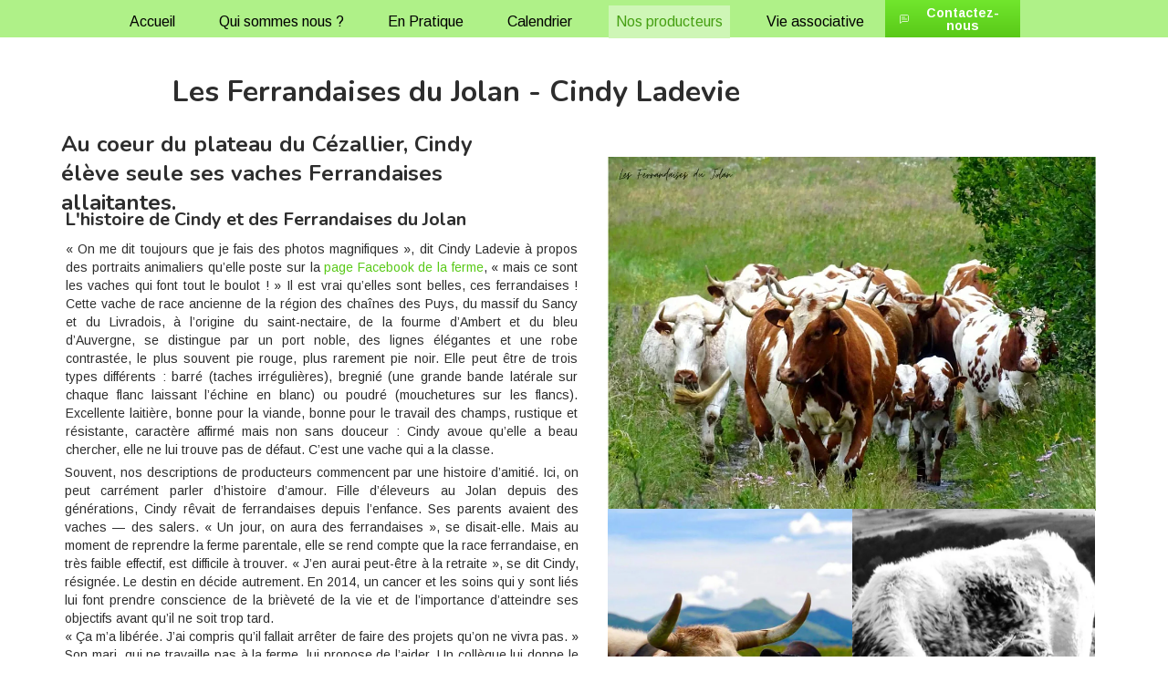

--- FILE ---
content_type: text/css
request_url: https://www.amap-murat.fr/assets/precompile/gt/backdrop/1.css?clearcache=11
body_size: 78
content:
.gtbackdrop_preset_1{visibility:visible}


--- FILE ---
content_type: application/javascript
request_url: https://www.amap-murat.fr/assets/precompile/ui_developer/fr-separator.js?clearcache=4
body_size: 1409
content:
/*asset_path translated on 22 janvier 2026 16h 21min 56s*/
var UI_Developer_separator=Class.create()
;UI_Developer_separator.prototype={initialize:function(o){
this.cpt=o
;this.properties_key=["type","fullwidth","size","color","shadow","shadow_x","shadow_y","shadow_size","shadow_color"]
;this.properties={
type:['select',4,"Type",[["Pleine",0],["Tirets",1],["Pointillés",2],["Double",3],["Rainurée",4],["Relief",5],["Relief intérieur",6],["Relief extérieur",7]]],
fullwidth:["checkbox_sub",!1,"Pleine largeur d'écran",null],
size:["position",8,"Taille","px",[[1,15],1]],
color:["color","#4C99FF","Couleur",49,187,-35],
shadow:["checkbox_sub",!0,"Ombre",["shadow_x","shadow_y","shadow_size","shadow_color"]],
shadow_x:["position",2,"Direction horizontale","px",[[-10,10],1]],
shadow_y:["position",2,"Direction verticale","px",[[0,10],1]],
shadow_size:["position",2,"Taille de l'ombre","px",[[0,10],1]],
shadow_color:["color","#A3A3A3","Couleur de l'ombre"]}
;this.examples=[{type:2,fullwidth:!1,size:6,color:"#363636",
shadow:!1,shadow_x:1,shadow_y:0,shadow_size:2,
shadow_color:"#ccc"},{type:1,fullwidth:!1,size:3,
color:"#D95344",shadow:!1,shadow_x:1,shadow_y:0,shadow_size:2,
shadow_color:"#ccc"},{type:7,fullwidth:!1,size:15,color:"#000",
shadow:!0,shadow_x:0,shadow_y:5,shadow_size:6,
shadow_color:"#B0B0B0"},{type:2,fullwidth:!1,size:2,
color:"#F26A1B",shadow:!1,shadow_x:0,shadow_y:5,shadow_size:6,
shadow_color:"#B0B0B0"},{type:1,fullwidth:!1,size:1,
color:"#C2F30D",shadow:!1,shadow_x:0,shadow_y:0,shadow_size:3,
shadow_color:"#ccc"},{type:3,fullwidth:!1,size:2,
color:"#FF6F69",shadow:!0,shadow_x:0,shadow_y:0,shadow_size:3,
shadow_color:"#aaa"},{type:1,fullwidth:!1,size:2,color:"#fff",
shadow:!0,shadow_x:0,shadow_y:3,shadow_size:3,
shadow_color:"#1761A8"},{type:6,fullwidth:!1,size:5,
color:"#A40028",shadow:!1,shadow_x:0,shadow_y:3,shadow_size:3,
shadow_color:"#1761A8"},{type:1,fullwidth:!1,size:3,
color:"#2F3443",shadow:!0,shadow_x:0,shadow_y:1,shadow_size:1,
shadow_color:"#ccc"}];this.examples_size={w:100,h:15}},
create_html:function(o,s,d){var e,i,h=this;if(d){e=s;i={
type:['select',d.type,"Type",[["Pleine",0],["Tirets",1],["Pointillés",2],["Double",3],["Rainurée",4],["Relief",5],["Relief intérieur",6],["Relief extérieur",7]]],
fullwidth:["checkbox_sub",d.fullwidth,"Pleine largeur d'écran",null],
size:["position",d.size,"Taille","px",[[0,10],1]],
color:["color",d.color,"Couleur",49,187,-72],
shadow:["checkbox_sub",d.shadow,"Ombre",["shadow_x","shadow_y","shadow_size","shadow_color"]],
shadow_x:["position",d.shadow_x,"Direction horizontale","px",[[-10,10],1]],
shadow_y:["position",d.sadow_y,"Direction verticale","px",[[0,10],1]],
shadow_size:["position",d.shadow_size,"Taille de l'ombre","px",[[0,10],1]],
shadow_color:["color",d.shadow_color,"Couleur de l'ombre"]}
}else if(o){e=$("#uid_preview");i=this.properties}else{
e=this.cpt.node.find("> div:not(.ov_block):first")
;i=this.properties}
$('.uid_content').find('.color').parent().show()
;var t=$("<div class='uid_prev_gadget prev_separator'><div class='tab_cell'></div></div>"),a=$("<div>").addClass("uid_separator").appendTo(t.find("div")),l=["solid","Dashed","dotted","double","groove","ridge","inset","outset"]
;a.css({"border-top-color":i.color[1],
"border-top-width":i.size[1]+"px",
"border-top-style":l[i.type[1]]});if(i.shadow[1]){
var w=i.shadow_x[1]+"px "+i.shadow_y[1]+"px "+i.shadow_size[1]+"px "+i.shadow_color[1]
;$.each(["box-shadow","-moz-box-shadow","-webkit-box-shadow"],function(o,s){
a.css(s,w)});a.css("margin-top",i.shadow_y[1]+1+"px")}e.html(t)
},onMoveStop:function(){this._setFullWidth()},
onResize:function(o){this._setFullWidth()},
_setFullWidth:function(){
this.cpt.setFullWidth(this.properties.fullwidth[1])},
create_specific_option:function(o,s,d,e){},
onResizeStop:function(){}};if(window.page_log==undefined)window.page_log=[];window.page_log.push([new Date(),'Executed aggregated file '+"public/assets/precompile/ui_developer/fr-separator.js"]);if(window.js_list)js_list.push("public/assets/precompile/ui_developer/fr-separator.js");